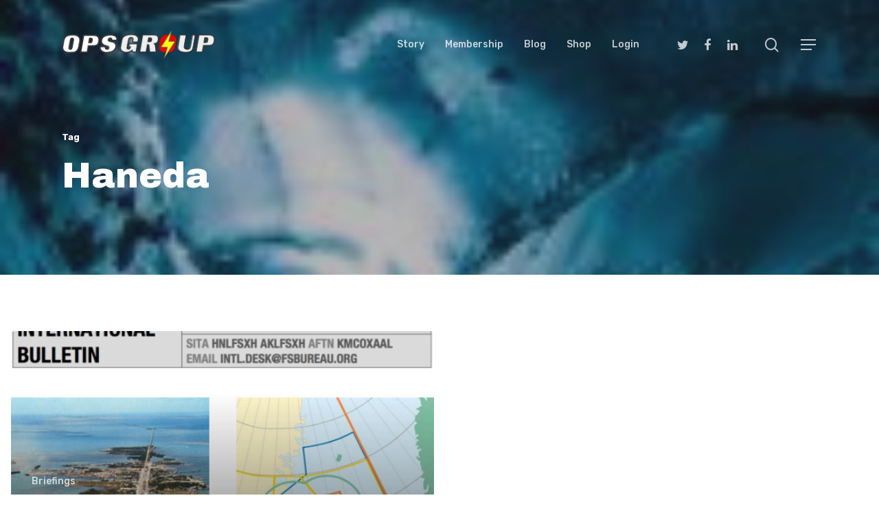

--- FILE ---
content_type: application/javascript
request_url: https://ops.group/blog/wp-content/themes/salient-child/js/airport_lookup.js?ver=6.8.3
body_size: 1061
content:
//Ajax lookup the ICAO code

//Amended code for jquery

jQuery(document).ready(function ($) {

    $("#searchbox").keyup(function () {

        var query = $("#searchbox").val();
        if (query.length > 1) {
            console.log(query);

            $.ajax({
                    // url: my_ajax_object.ajax_url,

                    url: my_ajax_object.ajax_url,
                    method: 'POST',
                    data: {
                        action: 'callthis',
                        search1: 1,
                        q: query
                    },
                    success: function (data) {
                        $("#response1").html(data);
                    },
                    dataType: 'text'

                }

            );

        }
    });
});

(function($) {
$(document).on('click', '.aptli', function () {
    var country = $(this).text();
    $("#searchbox").val(country);
    $("#response1").html("");
});
})(jQuery);


//get s-id from url

function getParameterByName(name, url) {
    if (!url) url = window.location.href;
    name = name.replace(/[\[\]]/g, '\\$&');
    var regex = new RegExp('[?&]' + name + '(=([^&#]*)|&|#|$)'),
        results = regex.exec(url);
    if (!results) return null;
    if (!results[2]) return '';
    return decodeURIComponent(results[2].replace(/\+/g, ' '));
}


function yourFunction() {
    //add hidden field with icao code, airport name for use in typeform
    
    var spy = getParameterByName('spy'); // "9004000"
    
    console.log("spy:" + spy);
    
    var icaoadd = (document.getElementsByName("searchbox")[0].value).substring(0, 4);
    
    var fullsearch = (document.getElementsByName("searchbox")[0].value);
    
    //extract Airport name from first space to first comma
    var aptname = fullsearch.match(/ ([^,]+)/)[1]; 
    
    //extract Country name from first comma to space.
    //var country = fullsearch.match(/(?<=, )(.*)(?=\ \()/)[1]; Lookbehind not supported
    
    var country = fullsearch.match(/(, )(.*)(?=\ \()/)[2];
        
    //string = "EINN Shannon, Ireland (SNN)";
    //var aptname = string.match(/ ([^,]+)/)[1];
    //document.write(aptname);

    
    (function($) {
    $('<input>').attr({
    type: 'hidden',
    id: 'icao',
    name: 'icao',
    value: icaoadd
    }).appendTo('form');
    })(jQuery);
    
    (function($) {
    $('<input>').attr({
    type: 'hidden',
    id: 'aptname',
    name: 'aptname',
    value: aptname
    }).appendTo('form');
    })(jQuery);
    
    (function($) {
    $('<input>').attr({
    type: 'hidden',
    id: 'country',
    name: 'country',
    value: country
    }).appendTo('form');
    })(jQuery);
    
    (function($) {
    $('<input>').attr({
    type: 'hidden',
    id: 'spy',
    name: 'spy',
    value: spy
    }).appendTo('form');
    })(jQuery);
    
    var thisurl = window.location.href;
    //remove the query string, and the local link hashtag, if there is one
    var thisurl = thisurl.split("?")[0];
    var thisurl = thisurl.split("#")[0];
    
    console.log('showurl: '+thisurl);
    
    //Set typeform according to page URL
    if (thisurl == 'https://ops.group/blog/airport-spy-local/' || thisurl == 'https://ops.group/blog/airport-spy-local/#okfileit') {
    var action_src = "https://opsgroup.typeform.com/to/v4AC8J/"; //FBO form
    } else {
    var action_src = "https://opsgroup.typeform.com/to/oPUrW5/"; //Pilot form
    }
    
    console.log(action_src);
    
    var your_form = document.getElementById('spyfile');
    spyfile.action = action_src;
    
}
